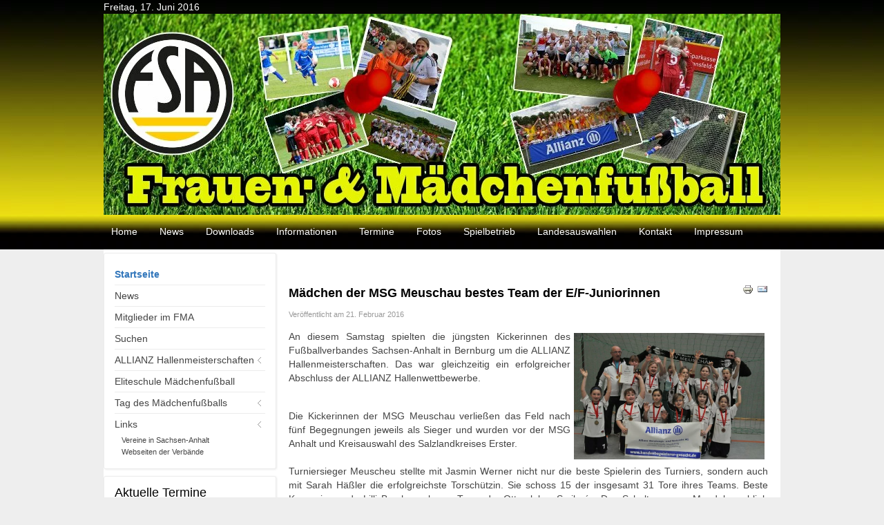

--- FILE ---
content_type: text/html; charset=utf-8
request_url: https://frauenfussball-fsa.de/31-news/1986-maedchen-der-msg-meuschen-bestes-team-der-e-f-juniorinnen?&cal_offset=0p
body_size: 6475
content:
<!DOCTYPE HTML>
<html lang="de-de" dir="ltr">
<head>
  <meta name="viewport" content="width=device-width, initial-scale=1">
<meta charset="utf-8">
  <meta http-equiv="X-UA-Compatible" content="IE=edge,chrome=1">
  <base href="/31-news/1986-maedchen-der-msg-meuschen-bestes-team-der-e-f-juniorinnen">
  <meta name="keywords" content="Frauenfussball,Maedchenfussball, Sachsen, Anhalt, Sachsen-Anhalt">
  <meta name="description" content="Frauen- und Maedchenfussball Sachsen Anhalt">
  <title>Frauenfussball Sachsen-Anhalt - Mädchen der MSG Meuschau bestes Team der E/F-Juniorinnen</title>
  <link href="/templates/tk_gen_free_12/favicon.ico" rel="shortcut icon" type="image/vnd.microsoft.icon">
  <link rel="stylesheet" href="/plugins/editors/jckeditor/typography/typography2.php" type="text/css">
  <link rel="stylesheet" href="/cache/widgetkit/widgetkit-e0bee7d5.css" type="text/css">
  <link rel="stylesheet" href="/modules/mod_vcnt/mod_vcnt.css" type="text/css">
  <script src="/media/system/js/mootools-core.js" type="text/javascript"></script>
  <script src="/media/system/js/core.js" type="text/javascript"></script>
  <script src="/media/system/js/caption.js" type="text/javascript"></script>
  <script src="/media/widgetkit/js/jquery.js" type="text/javascript"></script>
  <script src="/cache/widgetkit/widgetkit-5f51e21a.js" type="text/javascript"></script>
  <script type="text/javascript">
  window.addEvent('load', function() {
                                new JCaption('img.caption');
                        });
  function keepAlive() {  var myAjax = new Request({method: "get", url: "index.php"}).send();} window.addEvent("domready", function(){ keepAlive.periodical(3540000); });
  </script>
  <style type="text/css">
  .mod_minical_table {border-collapse:collapse; border-spacing:0; border:2px solid gray; background-color:#FFFFFF;text-align:center;}
  .mod_minical_table th {border:1px solid gray; background-color:#D1D3D4; font-weight:bold;}
  .mod_minical_table td {border:1px solid gray; padding:3px;}
  .mod_minical_table td.mod_minical_nonday {background-color:#D1D3D4;}
  .mod_minical_table td#mod_minical_today {background-color:#31417B; color:white; font-weight:bold;}
  .mod_minical_weekno {color:#0AA594;}
  .mod_minical_div {border-top:1px solid gray;}
  </style>
  <link rel="apple-touch-icon-precomposed" href="/templates/tk_gen_free_12/apple_touch_icon.png">
  <link rel="stylesheet" href="/templates/tk_gen_free_12/css/base.css">
  <link rel="stylesheet" href="/templates/tk_gen_free_12/css/layout.css">
  <link rel="stylesheet" href="/templates/tk_gen_free_12/css/menus.css">
  <style>
  body { min-width: 980px; }
  .wrapper { width: 980px; }
  #sidebar-a { width: 250px; }
  #maininner { width: 730px; }
  #maininner { float: right; }
  #menu .dropdown { width: 250px; }
  #menu .columns2 { width: 500px; }
  #menu .columns3 { width: 750px; }
  #menu .columns4 { width: 1000px; }
  </style>
  <link rel="stylesheet" href="/templates/tk_gen_free_12/css/modules.css">
  <link rel="stylesheet" href="/templates/tk_gen_free_12/css/tools.css">
  <link rel="stylesheet" href="/templates/tk_gen_free_12/css/system.css">
  <link rel="stylesheet" href="/templates/tk_gen_free_12/css/extensions.css">
  <link rel="stylesheet" href="/templates/tk_gen_free_12/css/custom.css">
  <link rel="stylesheet" href="/templates/tk_gen_free_12/css/font2/arial.css">
  <link rel="stylesheet" href="/templates/tk_gen_free_12/css/font3/arial.css">
  <link rel="stylesheet" href="/templates/tk_gen_free_12/css/style.css">
  <link rel="stylesheet" href="/templates/tk_gen_free_12/css/print.css">
  <script src="/templates/tk_gen_free_12/warp/js/warp.js"></script>
  <script src="/templates/tk_gen_free_12/warp/js/accordionmenu.js"></script>
  <script src="/templates/tk_gen_free_12/warp/js/dropdownmenu.js"></script>
  <script src="/templates/tk_gen_free_12/js/template.js"></script>
</head>
<body id="page" class="page sidebar-a-left sidebar-b-left isblog" data-config='{"twitter":0,"plusone":0,"facebook":0}'>  <ins data-ad-channel="b1abb8ba140ddacf357f0dd10203906a" data-biqdiq-init></ins>

  <div id="header-container">
    <div class="wrapper grid-block">
      <div id="toolbar" class="grid-block">
        <div class="float-left">
          <time datetime="2016-06-17">Freitag, 17. Juni 2016</time>
        </div>
      </div>
      <div id="headerbar" class="grid-block">
        <a id="logo" href="/"><img src="/images/frauenfussball_fsa_banner2013a.jpg" alt=""></a>
      </div>
    </div>
  </div>
  <div id="menubar-container">
    <div class="wrapper grid-block">
      <header id="header">
        <div id="menubar" class="grid-block">
          <nav id="menu">
            <ul class="menu menu-dropdown">
              <li class="level1 item42">
                <a href="/home-42" class="level1"><span>Home</span></a>
              </li>
              <li class="level1 item54">
                <a href="/news" class="level1"><span>News</span></a>
              </li>
              <li class="level1 item50">
                <a href="/downloads-50" class="level1"><span>Downloads</span></a>
              </li>
              <li class="level1 item167 parent">
                <span class="separator level1 parent"><span>Informationen</span></span>
                <div class="dropdown columns1">
                  <div class="dropdown-bg">
                    <div>
                      <div class="width100 column">
                        <ul class="level2">
                          <li class="level2 item331">
                            <a href="/informationen/nuetzliche-tipps" class="level2"><span>Nützliche Tipps</span></a>
                          </li>
                          <li class="level2 item40">
                            <a href="/informationen/nationalspielerinnen" class="level2"><span>Nationalspielerinnen</span></a>
                          </li>
                          <li class="level2 item44">
                            <a href="/informationen/ehrentafel" class="level2"><span>Ehrentafel</span></a>
                          </li>
                          <li class="level2 item81">
                            <a href="/informationen/amtliche-mitteilungen" class="level2"><span>Amtliche Mitteilungen</span></a>
                          </li>
                          <li class="level2 item89">
                            <a href="/informationen/chronik" class="level2"><span>Chronik</span></a>
                          </li>
                          <li class="level2 item91">
                            <a href="/informationen/pressespiegel" class="level2"><span>Pressespiegel</span></a>
                          </li>
                          <li class="level2 item110">
                            <a href="/informationen/landesleistungszentrum" class="level2"><span>Landesleistungszentrum</span></a>
                          </li>
                          <li class="level2 item5">
                            <a href="/informationen/kreisreferenten" class="level2"><span>Kreisreferenten</span></a>
                          </li>
                          <li class="level2 item193">
                            <a href="/informationen/minispielfelder-in-sachsen-anhalt" class="level2"><span>Minispielfelder in Sachsen-Anhalt</span></a>
                          </li>
                        </ul>
                      </div>
                    </div>
                  </div>
                </div>
              </li>
              <li class="level1 item90">
                <a href="/termine-90" class="level1"><span>Termine</span></a>
              </li>
              <li class="level1 item30 parent">
                <span class="separator level1 parent"><span>Fotos</span></span>
                <div class="dropdown columns1">
                  <div class="dropdown-bg">
                    <div>
                      <div class="width100 column">
                        <ul class="level2">
                          <li class="level2 item370">
                            <a href="/fotos/tag-des-maedchenfussball" class="level2"><span>Tag des Maedchenfussball</span></a>
                          </li>
                          <li class="level2 item371">
                            <a href="/fotos/laenderpokale" class="level2"><span>Länderpokale</span></a>
                          </li>
                          <li class="level2 item433">
                            <a href="/fotos/hallenfussball" class="level2"><span>Hallenfußball</span></a>
                          </li>
                          <li class="level2 item439">
                            <a href="/fotos/nofv-laenderturniere" class="level2"><span>NOFV - Länderturniere</span></a>
                          </li>
                          <li class="level2 item440">
                            <a href="/fotos/landesmeisterschaften-juniorinnen" class="level2"><span>Landesmeisterschaften Juniorinnen</span></a>
                          </li>
                          <li class="level2 item453">
                            <a href="/fotos/landespokal-frauen" class="level2"><span>Landespokal Frauen</span></a>
                          </li>
                        </ul>
                      </div>
                    </div>
                  </div>
                </div>
              </li>
              <li class="level1 item111 parent">
                <span class="separator level1 parent"><span>Spielbetrieb</span></span>
                <div class="dropdown columns1">
                  <div class="dropdown-bg">
                    <div>
                      <div class="width100 column">
                        <ul class="level2">
                          <li class="level2 item408 parent">
                            <span class="separator level2 parent"><span>Spielbetrieb Frauen</span></span>
                            <ul class="level3">
                              <li class="level3 item375">
                                <a href="/spielbetrieb/spielbetrieb-frauen/allgemeines" class="level3"><span>Allgemeines</span></a>
                              </li>
                              <li class="level3 item211">
                                <a href="/spielbetrieb/spielbetrieb-frauen/sachsen-anhalt-liga" class="level3"><span>Sachsen-Anhalt Liga</span></a>
                              </li>
                              <li class="level3 item213">
                                <a href="/spielbetrieb/spielbetrieb-frauen/polytan-fsa-pokal" class="level3"><span>Polytan FSA-Pokal</span></a>
                              </li>
                            </ul>
                          </li>
                          <li class="level2 item429 parent">
                            <span class="separator level2 parent"><span>U15 Kreisauswahlen</span></span>
                            <ul class="level3">
                              <li class="level3 item430">
                                <a href="/spielbetrieb/u15-kreisauswahlen/1-turnierrunde" class="level3"><span>1. Turnierrunde</span></a>
                              </li>
                            </ul>
                          </li>
                          <li class="level2 item384">
                            <a href="/spielbetrieb/u12-kreisauswahlen" class="level2"><span>U12-Kreisauswahlen</span></a>
                          </li>
                          <li class="level2 item112 parent">
                            <span class="separator level2 parent"><span>Spielbetrieb Juniorinnen</span></span>
                            <ul class="level3">
                              <li class="level3 item303">
                                <a href="/spielbetrieb/spielbetrieb-juniorinnen/b-juniorinnen" class="level3"><span>B-Juniorinnen</span></a>
                              </li>
                              <li class="level3 item304">
                                <a href="/spielbetrieb/spielbetrieb-juniorinnen/c-juniorinnen" class="level3"><span>C-Juniorinnen</span></a>
                              </li>
                              <li class="level3 item449">
                                <a href="/spielbetrieb/spielbetrieb-juniorinnen/d-juniorinnen" class="level3"><span>D-Juniorinnen</span></a>
                              </li>
                              <li class="level3 item448">
                                <a href="/spielbetrieb/spielbetrieb-juniorinnen/e-und-f-juniorinnen" class="level3"><span>E- und F-Juniorinnen</span></a>
                              </li>
                            </ul>
                          </li>
                        </ul>
                      </div>
                    </div>
                  </div>
                </div>
              </li>
              <li class="level1 item372 parent">
                <span class="separator level1 parent"><span>Landesauswahlen</span></span>
                <div class="dropdown columns1">
                  <div class="dropdown-bg">
                    <div>
                      <div class="width100 column">
                        <ul class="level2">
                          <li class="level2 item332 parent">
                            <span class="separator level2 parent"><span>U18</span></span>
                            <ul class="level3">
                              <li class="level3 item25">
                                <a href="/laws/u18/u18-news" class="level3"><span>U18 News</span></a>
                              </li>
                              <li class="level3 item134">
                                <a href="/laws/u18/u18-termine" class="level3"><span>U18 Termine</span></a>
                              </li>
                            </ul>
                          </li>
                          <li class="level2 item333 parent">
                            <span class="separator level2 parent"><span>U16</span></span>
                            <ul class="level3">
                              <li class="level3 item24">
                                <a href="/laws/u16/u16-news" class="level3"><span>U16 News</span></a>
                              </li>
                              <li class="level3 item131">
                                <a href="/laws/u16/u16-termine" class="level3"><span>U16 Termine</span></a>
                              </li>
                            </ul>
                          </li>
                          <li class="level2 item334 parent">
                            <span class="separator level2 parent"><span>U14</span></span>
                            <ul class="level3">
                              <li class="level3 item23">
                                <a href="/laws/u14/u14-news" class="level3"><span>U14 News</span></a>
                              </li>
                              <li class="level3 item128">
                                <a href="/laws/u14/u14-termine" class="level3"><span>U14 Termine</span></a>
                              </li>
                            </ul>
                          </li>
                          <li class="level2 item450 parent">
                            <span class="separator level2 parent"><span>U12</span></span>
                            <ul class="level3">
                              <li class="level3 item452">
                                <a href="/laws/u12/u12-news" class="level3"><span>U12 News</span></a>
                              </li>
                              <li class="level3 item451">
                                <a href="/laws/u12/u12-termine" class="level3"><span>U12 Termine</span></a>
                              </li>
                            </ul>
                          </li>
                        </ul>
                      </div>
                    </div>
                  </div>
                </div>
              </li>
              <li class="level1 item29">
                <a href="/kont" class="level1"><span>Kontakt</span></a>
              </li>
              <li class="level1 item41">
                <a href="/impressum-41" class="level1"><span>Impressum</span></a>
              </li>
            </ul>
          </nav>
        </div>
      </header>
    </div>
  </div>
  <div id="main-content-container">
    <div id="maincontent" class="wrapper grid-block">
      <div id="main" class="grid-block">
        <div id="maininner" class="grid-box">
          <section id="content" class="grid-block">
            <div id="system-message-container"></div>﻿
            <div id="system">
              <article class="item" data-permalink="https://frauenfussball-fsa.de/31-news/1986-maedchen-der-msg-meuschen-bestes-team-der-e-f-juniorinnen">
                <header>
                  <div class="icon email">
                    <a href="/component/mailto/?tmpl=component&template=tk_gen_free_12&link=3ed011417372a5fe3823150e978f70ca520a240d" title="E-Mail" onclick="window.open(this.href,'win2','width=400,height=350,menubar=yes,resizable=yes'); return false;"><img src="/media/system/images/emailButton.png" alt="E-Mail"></a>
                  </div>
                  <div class="icon print">
                    <a href="/31-news/1986-maedchen-der-msg-meuschen-bestes-team-der-e-f-juniorinnen?tmpl=component&print=1&page=" title="Drucken" onclick="window.open(this.href,'win2','status=no,toolbar=no,scrollbars=yes,titlebar=no,menubar=no,resizable=yes,width=640,height=480,directories=no,location=no'); return false;" rel="nofollow"><img src="/media/system/images/printButton.png" alt="Drucken"></a>
                  </div>
                  <h1 class="title">Mädchen der MSG Meuschau bestes Team der E/F-Juniorinnen</h1>
                  <p class="meta">Veröffentlicht am <time datetime="2016-02-21" pubdate="">21. Februar 2016</time></p>
                </header>
                <div class="content clearfix">
                  <p style="text-align: justify;"><img style="width: 276px; height: 183px; margin: 5px; float: right;" src="/images/stories/2016_02_22_EF_Meuscheu_sieger.jpg" alt="">An diesem Samstag spielten die jüngsten Kickerinnen des Fußballverbandes Sachsen-Anhalt in Bernburg um die ALLIANZ Hallenmeisterschaften. Das war gleichzeitig ein erfolgreicher Abschluss der ALLIANZ Hallenwettbewerbe.</p>
                  <p style="text-align: justify;"> <br>
                  Die Kickerinnen der MSG Meuschau verließen das Feld nach fünf Begegnungen jeweils als Sieger und wurden vor der MSG Anhalt und Kreisauswahl des Salzlandkreises Erster.<br>
                   <br>
                  Turniersieger Meuscheu stellte mit Jasmin Werner nicht nur die beste Spielerin des Turniers, sondern auch mit Sarah Häßler die erfolgreichste Torschützin. Sie schoss 15 der insgesamt 31 Tore ihres Teams. Beste Keeperin wurde Lilli Brachvogel vom Team der Ottersleber Smiley´s. Das Schulteam aus Magdeburg blieb leider ohne einen Punktgewinn.</p>
                  <p style="text-align: center;"><img style="width: 429px; height: 415px;" src="/images/stories/2016_02_22_EF_Meuscheu_einzelehrung.jpg" alt=""></p>
                  <p style="text-align: justify;"> <br>
                   <br>
                  Abschlusstabelle:<br>
                  1. MSG Meuschau<br>
                  2. MSG Anhalt<br>
                  3. KAW Salzland<br>
                  4. Magdeburger FFC<br>
                  5. KAW Börde<br>
                  6. Germania Wernigerode<br>
                  7. MSG Zöschen<br>
                  8. Hallescher FC<br>
                  9. Ottersleber Smiley´s<br>
                   <br>
                  Ein Dankeschön gilt den fairen und zahlreichen Zuschauern, die ihre Teams lautstark unterstützten, den Schiedsrichtern Eric Steppan und Felix Bain sowie Kreisfachverband Salzland für die Unterstützung bei der Turnierdurchführung.</p>
                  <p><img style="margin: 5px auto; display: block;" src="/images/20160221_122001.jpg" alt="20160221 122001" width="250" height="141"></p>
                </div>
              </article>
            </div>
          </section>
        </div>
        <aside id="sidebar-a" class="grid-box">
          <div class="grid-box width100 grid-v">
            <div class="module mod-box _menu deepest">
              <ul class="menu menu-sidebar">
                <li class="level1 item308 active current">
                  <a href="/" class="level1 active current"><span>Startseite</span></a>
                </li>
                <li class="level1 item3">
                  <a href="/news-3" class="level1"><span>News</span></a>
                </li>
                <li class="level1 item4">
                  <a href="/mitglieder-im-fma" class="level1"><span>Mitglieder im FMA</span></a>
                </li>
                <li class="level1 item255">
                  <a href="/suchen" class="level1"><span>Suchen</span></a>
                </li>
                <li class="level1 item161 parent">
                  <a href="/allianz-hallenmeisterschaften" class="level1 parent"><span>ALLIANZ Hallenmeisterschaften</span></a>
                </li>
                <li class="level1 item221">
                  <a href="/eliteschule-maedchenfussball" class="level1"><span>Eliteschule Mädchenfußball</span></a>
                </li>
                <li class="level1 item114 parent">
                  <a href="/tag-des-maedchenfussballs" class="level1 parent"><span>Tag des Mädchenfußballs</span></a>
                </li>
                <li class="level1 item26 parent">
                  <span class="separator level1 parent"><span>Links</span></span>
                  <ul class="level2">
                    <li class="level2 item427">
                      <a href="/links-26/vereine-in-sachsen-anhalt" class="level2"><span>Vereine in Sachsen-Anhalt</span></a>
                    </li>
                    <li class="level2 item428">
                      <a href="/links-26/webseiten-der-verbaende" class="level2"><span>Webseiten der Verbände</span></a>
                    </li>
                  </ul>
                </li>
              </ul>
            </div>
          </div>
          <div class="grid-box width100 grid-v">
            <div class="module mod-box deepest">
              <h3 class="module-title">
<span class="color">Aktuelle</span> Termine</h3>
              <ul class="eventlistmod">
                <li>
<span class="date">17.06.2016 - 18.06.2016</span><br>
                <span class="location"><a href="/component/eventlist/details/254-nofv-u12-laenderpokal?Itemid=308">NOFV U12 Länderpokal</a></span>
</li>
                <li>
<span class="date">05.07.2016 | 17.00</span><br>
                <span class="location"><a href="/component/eventlist/details/281-staffeltag-frauen?Itemid=308">Staffeltag Frauen</a></span>
</li>
                <li>
<span class="date">12.07.2016 | 17.00</span><br>
                <span class="location"><a href="/component/eventlist/details/282-staffeltag-juniorinnen?Itemid=308">Staffeltag Juniorinnen</a></span>
</li>
              </ul>
            </div>
          </div>
          <div class="grid-box width100 grid-v">
            <div class="module mod-box _menu deepest">
              <h3 class="module-title">
<span class="color">Tag</span> des Mädchenfußballs Halle 2015</h3>
              <div class="random-image_menu">
                <a href="/fotos/tag-des-maedchenfussball/category/37-2015-in-halle"><img src="/images/phocagallery/tag_des_maedchenfussball/2015_06_27_tdm_halle/2015_06_27_tmf_halle_50.jpg" alt="2015_06_27_tmf_halle_50.jpg" width="200" height="237"></a>
              </div>
            </div>
          </div>
          <div class="grid-box width100 grid-v">
            <div class="module mod-box deepest">
              <p style="text-align: center;"><span style="font-size: 16px;"><strong><span style="color: #ff0000;">Überregionale Teams<br>
              aktuelle Tabellen</span></strong></span></p>
              <p style="text-align: center;"><a href="/30-frauenfussball/1587-regionalliga-nordost" title="Regionalliga Nordost"><span style="font-size: 14px;"><strong>Regionalliga</strong></span><br>
              Magdeburger FFC<br>
              <span style="text-decoration: underline;">Hallescher FC</span></a></p>
              <p style="text-align: center;"><a href="/28-frauenfussball/juniorinnen/1588-b-juniorinnen-bundesliga-nord-nordost" title="B-Junioren Bundesliga Nord/Nordost"><span style="font-size: 14px;"><strong>B-Juniorinnen BuLi</strong></span><br>
              <span style="text-decoration: underline;">Magdeburger FFC</span></a></p>
            </div>
          </div>
          <div class="grid-box width100 grid-v">
            <div class="module mod-box _menu deepest">
              <h3 class="module-title">
<span class="color">Unsere</span> Partner</h3>
              <div class="bannergroup_menu">
                <div class="banneritem">
                  <img src="/images/banners/sparkasselogomdgross.jpg" alt="Stadtsparkasse Magdeburg" width="200">
                  <div class="clr"></div>
                </div>
                <div class="banneritem">
                  <img src="/images/banners/polytan+sti.jpg" alt="Polytan" width="200">
                  <div class="clr"></div>
                </div>
                <div class="banneritem">
                  <img src="/images/banners/logo_allianz.jpg" alt="Allianz" width="200">
                  <div class="clr"></div>
                </div>
              </div>
            </div>
          </div>
          <div class="grid-box width100 grid-v">
            <div class="module mod-box deepest">
              <h3 class="module-title">Frauenfußball-News</h3>
              <div style="direction: ltr; text-align: left ! important" class="feed">
                <img src="http://mediadb.kicker.de/library/img/kickeronline.gif" alt="kicker online">
                <ul class="newsfeed">
                  <li class="newsfeed-item">
                    <h4 class="feed-link">FCB holt van der Gragt und Weimar</h4>
                  </li>
                  <li class="newsfeed-item">
                    <h4 class="feed-link">"Neuausrichtung" beim FFC: Bartusiak ist dabei</h4>
                  </li>
                  <li class="newsfeed-item">
                    <h4 class="feed-link">Bier und Party: Finalpleitenbewältigung à la VfL</h4>
                  </li>
                  <li class="newsfeed-item">
                    <h4 class="feed-link">4:3 im Thriller - Lyon krönt sich gegen Wolfsburg</h4>
                  </li>
                  <li class="newsfeed-item">
                    <h4 class="feed-link">Zielinski wird ein Zebra</h4>
                  </li>
                </ul>
              </div>
            </div>
          </div>
          <div class="grid-box width100 grid-v">
            <div class="module mod-box deepest">
              <p style="text-align: center;"><img alt="" src="/images/stories/dfbnet.jpg" style="width: 199px; height: 83px;"><br>
              <u>Spielplus<br>
              Postfach<br>
              Pass Online</u></p>
            </div>
          </div>
          <div class="grid-box width100 grid-v">
            <div class="module mod-box deepest">
              <h3 class="module-title">Kalender</h3>
              <table>
                <tr style="vertical-align:top">
                  <td>
                    <table class="mod_minical_table">
                      <tr>
                        <th colspan="8">
                          <span class="mod_minical_left">«</span>  Mai 2016  <span class="mod_minical_right">»</span>
                        </th>
                      </tr>
                      <tr>
                        <th>KW</th>
                        <th>Mo</th>
                        <th>Di</th>
                        <th>Mi</th>
                        <th>Do</th>
                        <th>Fr</th>
                        <th>Sa</th>
                        <th>So</th>
                      </tr>
                      <tr>
                        <td class="mod_minical_weekno">17</td>
                        <td colspan="6" class="mod_minical_nonday"></td>
                        <td>1</td>
                      </tr>
                      <tr>
                        <td class="mod_minical_weekno">18</td>
                        <td>2</td>
                        <td>3</td>
                        <td>4</td>
                        <td>5</td>
                        <td>6</td>
                        <td>7</td>
                        <td>8</td>
                      </tr>
                      <tr>
                        <td class="mod_minical_weekno">19</td>
                        <td>9</td>
                        <td>10</td>
                        <td>11</td>
                        <td>12</td>
                        <td>13</td>
                        <td>14</td>
                        <td>15</td>
                      </tr>
                      <tr>
                        <td class="mod_minical_weekno">20</td>
                        <td>16</td>
                        <td>17</td>
                        <td>18</td>
                        <td>19</td>
                        <td>20</td>
                        <td>21</td>
                        <td>22</td>
                      </tr>
                      <tr>
                        <td class="mod_minical_weekno">21</td>
                        <td>23</td>
                        <td>24</td>
                        <td>25</td>
                        <td>26</td>
                        <td>27</td>
                        <td>28</td>
                        <td>29</td>
                      </tr>
                      <tr>
                        <td class="mod_minical_weekno">22</td>
                        <td>30</td>
                        <td>31</td>
                        <td colspan="5" class="mod_minical_nonday"></td>
                      </tr>
                    </table>
                  </td>
                </tr>
              </table>
            </div>
          </div>
          <div class="grid-box width100 grid-v">
            <div class="module mod-box _menu deepest">
              <h3 class="module-title">
<span class="color">Interner</span> Login</h3>
              <form class="short style" action="/" method="post">
                <div class="username">
                  <input type="text" name="username" size="18" placeholder="Benutzername">
                </div>
                <div class="password">
                  <input type="password" name="password" size="18" placeholder="Passwort">
                </div>
                <div class="remember">
                  <label for="modlgn-remember-2000178997">Angemeldet bleiben</label> <input id="modlgn-remember-2000178997" type="checkbox" name="remember" value="yes" checked>
                </div>
                <div class="button">
                  <button value="Anmelden" name="Submit" type="submit">Anmelden</button>
                </div>
                <ul class="blank">
                  <li>
                    <a href="/anmelden?view=reset">Passwort vergessen?</a>
                  </li>
                  <li>
                    <a href="/anmelden?view=remind">Benutzername vergessen?</a>
                  </li>
                </ul>
<input type="hidden" name="option" value="com_users"> <input type="hidden" name="task" value="user.login"> <input type="hidden" name="return" value="aW5kZXgucGhwP2NhbF9vZmZzZXQ9MHAmb3B0aW9uPWNvbV9jb250ZW50JnZpZXc9YXJ0aWNsZSZjYXRpZD0zMSZpZD0xOTg2Jkl0ZW1pZD0zMDg="> <input type="hidden" name="70cfa9423a1af105cc99dd8ab8eb6e7a" value="1">
              </form>
              <script>
                jQuery(function($){
                        $('form.login input[placeholder]').placeholder();
                });
              </script>
            </div>
          </div>
          <div class="grid-box width100 grid-v">
            <div class="module mod-box deepest">
              <h3 class="module-title">Besucher</h3>
              <div class="visitorcounter">
                <span class="floatleft">Heute</span><span class="floatright">66</span><br>
                <span class="floatleft">Gestern</span><span class="floatright">99</span><br>
                <span class="floatleft">Woche</span><span class="floatright">482</span><br>
                <span class="floatleft">Monat</span><span class="floatright">1629</span><br>
                <span class="floatleft">Insgesamt</span><span class="floatright">571389</span><br class="clearboth">
              </div>
            </div>
          </div>
        </aside>
      </div>
    </div>
  </div>
  <div id="bottom-a-container">
    <div class="wrapper grid-block"></div>
  </div>
  <div id="bottom-b-container">
    <div class="wrapper grid-block"></div>
  </div>
  <div id="footer-container">
    <div class="wrapper grid-block">
      <footer id="footer" class="grid-block">
        <a id="totop-scroller" href="#page"></a> powered by noro-web
      </footer>
    </div>
  </div>
<script defer src="https://static.cloudflareinsights.com/beacon.min.js/vcd15cbe7772f49c399c6a5babf22c1241717689176015" integrity="sha512-ZpsOmlRQV6y907TI0dKBHq9Md29nnaEIPlkf84rnaERnq6zvWvPUqr2ft8M1aS28oN72PdrCzSjY4U6VaAw1EQ==" data-cf-beacon='{"version":"2024.11.0","token":"82d238ce9724405fabf809756b6cae99","r":1,"server_timing":{"name":{"cfCacheStatus":true,"cfEdge":true,"cfExtPri":true,"cfL4":true,"cfOrigin":true,"cfSpeedBrain":true},"location_startswith":null}}' crossorigin="anonymous"></script>
</body>
</html>


--- FILE ---
content_type: text/css;charset=UTF-8
request_url: https://frauenfussball-fsa.de/modules/mod_vcnt/mod_vcnt.css
body_size: 313
content:
/**
 *  @Copyright
 *
 *  @package	Visitorcounter - VCNT for Joomla! 2.5
 *  @author     Viktor Vogel {@link http://joomla-extensions.kubik-rubik.de/}
 *  @version	Version: 2.5-5 - 2013-07-31
 *  @link       Project Site {@link http://joomla-extensions.kubik-rubik.de/vcnt-visitorcounter}
 *
 *  @license GNU/GPL
 *  This program is free software: you can redistribute it and/or modify
 *  it under the terms of the GNU General Public License as published by
 *  the Free Software Foundation, either version 3 of the License, or
 *  (at your option) any later version.
 *
 *  This program is distributed in the hope that it will be useful,
 *  but WITHOUT ANY WARRANTY; without even the implied warranty of
 *  MERCHANTABILITY or FITNESS FOR A PARTICULAR PURPOSE.  See the
 *  GNU General Public License for more details.
 *
 *  You should have received a copy of the GNU General Public License
 *  along with this program.  If not, see <http://www.gnu.org/licenses/>.
 */

.visitorcounter {width: 95%; margin: auto;}
.visitorcounter .floatleft {float: left;}
.visitorcounter .floatright {float: right;}
.visitorcounter .clearboth {clear: both;}
.visitorcounter .center {text-align: center;}
.visitorcounter ul li {font-weight: bold;}

--- FILE ---
content_type: text/css;charset=UTF-8
request_url: https://frauenfussball-fsa.de/templates/tk_gen_free_12/css/base.css
body_size: 148
content:
/* Copyright (C) yootheme, http://www.gnu.org/licenses/gpl.html GNU/GPL */

@import url(../warp/css/base.css);


/* New style-related Base Values
----------------------------------------------------------------------------------------------------*/

body {
  font: normal 14px/20px Arial, Helvetica, sans-serif;
  color: #444;
}

a { font-size: 14px; color: #000; }

a:hover
 {  color: #3377BB; text-decoration: underline; }

code { color: #3377BB; }

ins, mark { background-color: #ffa; }
mark { color: #444; }

hr { border-top-color: #ddd; }

pre {
  border: 1px solid #ddd;
  background: #fafafa;
}

::-moz-selection { background: #39f; color: #fff; }
::selection { background: #39f; color: #fff; }


/* Useful Snippets
----------------------------------------------------------------------------------------------------*/

a:not([class]):active,
a:not([class]):focus {
  position: relative;
  top: 1px;
}

a:not([class]):active > *,
a:not([class]):focus > * {
  position: relative;
  top: -1px;
}



h1{
  font-size: 18px;
  color: #000;
}

h2, h4, h5, h6 {
  color: #3377BB;
}

h3 {
  color: #225180;
}

--- FILE ---
content_type: text/css;charset=UTF-8
request_url: https://frauenfussball-fsa.de/templates/tk_gen_free_12/css/layout.css
body_size: -80
content:
/* Copyright (C) yootheme, http://www.gnu.org/licenses/gpl.html GNU/GPL */

@import url(../warp/css/layout.css);


/* Spacing
----------------------------------------------------------------------------------------------------*/

.module,

,
#content,
#footer { margin: 0px 5px 5px 5px; }

#header { margin: 0px 0px 5px 0px; }

#breadcrumbs { margin: 0px 0px 5px 0px; }

#content { margin: 18px;}

#footer .module { margin: 0; }

#headerbar { margin: 0px 0px 0px 0px; }


/* Layout
----------------------------------------------------------------------------------------------------*/

#totop-scroller {
  display: block;
  position: absolute;
  top: 0;
  right: 0;
  z-index: 1;
  width: 20px;
  height: 20px;
  background: url(../images/totop_scroller.png) 50% 50% no-repeat;
  text-decoration: none;
}

--- FILE ---
content_type: text/css;charset=UTF-8
request_url: https://frauenfussball-fsa.de/templates/tk_gen_free_12/css/menus.css
body_size: 613
content:
/* Copyright (C) yootheme, http://www.gnu.org/licenses/gpl.html GNU/GPL */

@import url(../warp/css/menus.css);


/* Mega Drop-Down Menu
----------------------------------------------------------------------------------------------------*/

/* Level 1 */
.menu-dropdown { margin-bottom: -10px; }

.menu-dropdown li.level1 {
  margin-right: 10px;
  padding-bottom: 10px;
}

.menu-dropdown a.level1,
.menu-dropdown span.level1 {
  color: #FFFFFF;
  border:1px solid transparent;
}

.menu-dropdown a.level1 > span,
.menu-dropdown span.level1 > span {
  height: 30px;
  line-height: 30px;
}

/* Set Active */
.menu-dropdown li.active .level1 { 
  color:white;
  background: url(../images/images/activegradient_01.png) repeat-x;
  border: 1px solid transparent;
  border-radius: 3px;
  -webkit-border-radius: 3px;
  -moz-border-radius: 3px;
  
}

/* Set Hover */
.menu-dropdown li.level1:hover .level1,
.menu-dropdown li.remain .level1 { 
  color:white;
  background:url(../images/images/hovergradient_01.png) repeat-x;
  border: 1px solid transparent;
  border-radius: 3px;
  -webkit-border-radius: 3px;
  -moz-border-radius: 3px;
  
}

/* Drop-Down */
.menu-dropdown .dropdown {
  top: 42px;
  border:none;
}

.menu-dropdown .dropdown-bg > div {
  padding: 5px;
  border: 1px solid transparent;
  border-top:none;
  background:#328ae3 url(../images/images/bigdropdowngradient_03.png) repeat-x;
  border-radius: 3px;
  -webkit-border-radius: 3px;
  -moz-border-radius: 3px;

}

/* Level 2 */
.menu-dropdown li.level2 { 
  margin: 0 5px;
 
}
.menu-dropdown li.level2:first-child { border: none; }

.menu-dropdown a.level2 > span, .menu-dropdown span.level2 > span {padding:0;}

.menu-dropdown a.level2,
.menu-dropdown span.level2 { color: #FFFFFF; }

/* Set Hover */
.menu-dropdown a.level2:hover { color: #FFFFFF; text-decoration:underline;}

/* Set Current */
.menu-dropdown a.current.level2 {  } 

/* Set Hover */
.menu-dropdown a.level3:hover, .menu-dropdown a.level4:hover { color: #FFFFFF; text-decoration:underline;}

/* Set Current */
.menu-dropdown a.current.level3 { font-weight: bold; } 

/* Icons */
.menu-dropdown .level1 .level1 span.icon {
  width: 30px;
  height: 30px;
  margin-left: -5px;
}
.menu-dropdown .level1 .level1 span.icon + span,
.menu-dropdown .level1 .level1 span.icon + span + span { margin-left: 25px; }

.menu-dropdown li.level2 .level2 span.icon { margin-right: 4px; }
.menu-dropdown li.level3 .level3 span.icon { margin-right: 4px; margin-left: 10px; }

.menu-dropdown li.level2 .level2 span.icon + span,
.menu-dropdown li.level2 .level2 span.icon + span + span { margin-left: 39px; }

/* Subtitles */
.menu-dropdown .level1 .level1 span.title { line-height: 18px; }
.menu-dropdown .level1 .level1 span.subtitle { margin-top: -1px; }


/* Sidebar/Accordion Menu
----------------------------------------------------------------------------------------------------*/

/* Link */
.menu-sidebar a,
.menu-sidebar li > span { color: #444;}

/* Hover */
.menu-sidebar a:hover,
.menu-sidebar li > span:hover { color: #3377BB;  }

/* Current */
.menu-sidebar a.current { 
  font-weight: bold;
  color: #3377BB;
}

/* Level 1 */
.menu-sidebar li.level1 { border-top: 1px solid #ececec; }
.menu-sidebar li.level2 {  margin-left: 10px; }
.menu-sidebar li.level1:first-child { border-top: none; }

.menu-sidebar li.parent .level1 > span { background: url(../images/menu_sidebar_parent.png) 100% 0 no-repeat; }
.menu-sidebar li.parent.active .level1 > span { background-position: 100% -100px; }

/* Level 2-4 */
.menu-sidebar ul.level2 ul { padding-left: 10px; }

/* Icons */
.menu-sidebar span.icon { margin-right: 4px; }


/* Line Menu
----------------------------------------------------------------------------------------------------*/

.menu-line li {
  margin-left: 7px;
  padding-left: 8px;
  background: url(../images/menu_line_item.png) 0 50% no-repeat;
}

.menu-line li:first-child {
  margin-left: 0;
  padding-left: 0;
  background: none;
}

.menu-dropdown a.level4,
.menu-dropdown span.level4 { color: #FFFFFF; font-size:9px; margin-left:20px;}

.menu-dropdown a.level3,
.menu-dropdown span.level3 { color: #FFFFFF;  margin-left:10px;}

.menu-dropdown a:hover .level4,
.menu-dropdown span.level4 { color: #FFFFFF; font-weight:bold;}

--- FILE ---
content_type: text/css;charset=UTF-8
request_url: https://frauenfussball-fsa.de/templates/tk_gen_free_12/css/modules.css
body_size: 56
content:
/* Copyright (C) yootheme, http://www.gnu.org/licenses/gpl.html GNU/GPL */

@import url(../warp/css/modules.css);


/* Module Badges
----------------------------------------------------------------------------------------------------*/

.module .badge {
  width: 50px;
  height: 50px;
  background: url(../images/module_badges.png) 0 0 no-repeat;
}
 
.module .badge-hot { background-position: 0 0; }
.module .badge-top { background-position: 0 -50px; }
.module .badge-free { background-position: 0 -100px; }
.module .badge-new { background-position: 0 -150px; }


/* Module Icons
----------------------------------------------------------------------------------------------------*/

.module .module-title .icon { background: url(../images/module_icons.png) 0 0 no-repeat; }

.module .module-title .icon-download { background-position: 0 0; }
.module .module-title .icon-twitter { background-position: 0 -30px; }
.module .module-title .icon-mail { background-position: 0 -60px; }
.module .module-title .icon-bubble { background-position: 0 -90px; }
.module .module-title .icon-login { background-position: 0 -120px; }
.module .module-title .icon-cart { background-position: 0 -150px; }


/* Module Type: Box
----------------------------------------------------------------------------------------------------*/

.mod-box {
  padding: 15px;
  border: 1px solid #ececec;
  border-radius: 3px;
  moz-border-radius: 3px;
  -webkit-border-radius: 3px;
  box-shadow: 1px 1px 3px #ececec;
  margin-top: 5px;
  margin-bottom: 5px;
}

.mod-box .badge { top: -1px; right: -1px; }

h3.module-title  {
  color: #000;

}

--- FILE ---
content_type: text/css;charset=UTF-8
request_url: https://frauenfussball-fsa.de/templates/tk_gen_free_12/css/tools.css
body_size: 704
content:
/* Copyright (C) yootheme, http://www.gnu.org/licenses/gpl.html GNU/GPL */

@import url(../warp/css/tools.css);


/* Buttons (Needed for System Markup)
----------------------------------------------------------------------------------------------------*/

a.button-more {
  padding: 3px 10px;
  border: 1px solid #ddd;
}

/* Images and Objects (Needed for System Markup)
----------------------------------------------------------------------------------------------------*/

img.border-box { border: 1px solid #ddd; }


/* Lists and Tables (Needed for System Markup)
----------------------------------------------------------------------------------------------------*/

/* Line */
ul.line > li { border-top: 1px solid #ececec; }
ul.line > li:first-child { border: none; }

/* Check */
ul.check > li {
  padding: 4px 0 0 30px;
  background: url(../images/tools/list_check.png) 0 0 no-repeat;
}

/* Zebra List and Table */
ul.zebra > li,
table.zebra tbody td { border-bottom: 1px solid #ddd; }
ul.zebra > li:first-child,
table.zebra tbody tr:first-child td { border-top: 1px solid #ddd; }

ul.zebra > li.odd,
table.zebra tbody tr.odd { background: #fafafa; }
ul.zebra > li:nth-of-type(odd),
table.zebra tbody tr:nth-of-type(odd) { background: #fafafa; }

table.zebra caption { color: #999; }


/* Definition Lists
----------------------------------------------------------------------------------------------------*/

dl.separator dt {  
  position: relative;
  padding-top: 5px;
  padding-bottom: 5px;
  text-transform: uppercase;
}

/* border code because of RTL */
dl.separator dd {
  padding-top: 5px;
  padding-bottom: 5px;
  border-width: 0 0 0 1px;
  border-style: solid;
  border-color: #DDD;
}

dl.separator dt:before {
  content: "";
  position: absolute;
  top: 0;
  right: -15px;
  width: 30px;
  border-top: 1px solid #DDD;
}

dl.separator dt:after {
  content: "";
  position:absolute;
  top: -3px;
  right: -3px;
  width: 5px;
  height: 5px;
  background: #FFF;
  border: 1px solid #DDD;
  border-radius:6px;
}

dl.separator dt:first-child:before,
dl.separator dt:first-child:after { display: none; }


/* Text
----------------------------------------------------------------------------------------------------*/

/* Inline Text Box */
em.box { 
  border: 1px dotted #bbb;
  background: #fafafa;
  color: #444;
}

/* Dotted Horizontal Rule */
hr.dotted { background: url(../images/tools/line_dotted.png) 0 0 repeat-x; }


/* Boxes
----------------------------------------------------------------------------------------------------*/

.box-content {
  background: #fafafa;
  border: 1px solid #ddd;
}

.box-note,
.box-info,
.box-warning,
.box-hint,
.box-download {
  background: #fafafa;
  border-top: 1px solid #ddd;
  border-bottom: 1px solid #ddd;
}

.box-info {
  background: #ebf5fa url(../images/tools/box_info.png) 0 0 no-repeat;
  border-color: #d2dce1;
}

.box-warning {
  background: #fff0eb url(../images/tools/box_warning.png) 0 0 no-repeat;
  border-color: #ffd7cd;
}

.box-hint {
  background: #fffae6 url(../images/tools/box_hint.png) 0 0 no-repeat;
  border-color: #fae6be;
}

.box-download {
  background: #faffe6 url(../images/tools/box_download.png) 0 0 no-repeat;
  border-color: #dce6be;
}


/* Forms (Needed for System Markup)
----------------------------------------------------------------------------------------------------*/

form.box fieldset { border: 1px solid #ddd; border-radius: 3px; moz-border-radius: 3px;  }
form.box legend { background: #fff; border-radius: 3px; moz-border-radius: 3px; }


/* Mobile Switcher (Needed for Mobile)
----------------------------------------------------------------------------------------------------*/

.mobile-switcher {
  background: #eee;
  border: 1px solid #aaa;
}



--- FILE ---
content_type: text/css;charset=UTF-8
request_url: https://frauenfussball-fsa.de/templates/tk_gen_free_12/css/system.css
body_size: 67
content:
/* Copyright (C) yootheme, http://www.gnu.org/licenses/gpl.html GNU/GPL */

@import url(../warp/css/system.css);
@import url(../warp/systems/joomla/css/system.css);
@import url(system-all.css);


/* Items (Addition)
----------------------------------------------------------------------------------------------------*/
 
#system .items .leading .item {
  padding-bottom: 12px;
  margin-bottom: 18px;
  border-bottom: 1px solid #ddd;
  margin-top:10px;
}


/* Item List
----------------------------------------------------------------------------------------------------*/

#system .item-list { border-top: 1px solid #ddd; }


/* Search
----------------------------------------------------------------------------------------------------*/

#system span.highlight { background-color: #ffffaa; }

.links a{
  border: 1px solid transparent;
  padding: 4px;
  border-radius: 3px;
  moz-border-radius: 3px;
  background:  url(../images/continue-reading-gradient2.png) repeat-x;
  color: #FFFFFF;
  text-decoration: none;
  font-size: 10px;
}

--- FILE ---
content_type: text/css;charset=UTF-8
request_url: https://frauenfussball-fsa.de/templates/tk_gen_free_12/css/extensions.css
body_size: -316
content:
/* Copyright (C) yootheme, http://www.gnu.org/licenses/gpl.html GNU/GPL */

/* empty */

--- FILE ---
content_type: text/css;charset=UTF-8
request_url: https://frauenfussball-fsa.de/templates/tk_gen_free_12/css/font3/arial.css
body_size: -278
content:
/* Copyright (C) yootheme, http://www.gnu.org/licenses/gpl.html GNU/GPL */

.menu-dropdown a.level1,
.menu-dropdown span.level1 { font-family: Arial, Helvetica, sans-serif; }



--- FILE ---
content_type: text/css;charset=UTF-8
request_url: https://frauenfussball-fsa.de/templates/tk_gen_free_12/css/print.css
body_size: -290
content:
/* Copyright (C) yootheme, http://www.gnu.org/licenses/gpl.html GNU/GPL */

@import url(../warp/css/print.css);

--- FILE ---
content_type: application/javascript
request_url: https://frauenfussball-fsa.de/templates/tk_gen_free_12/js/template.js
body_size: 110
content:
/* Copyright (C) yootheme, http://www.gnu.org/licenses/gpl.html GNU/GPL */

(function($){

	$(document).bind('ready', function() {

		var config = $('body').data('config') || {};
		
		// Accordion menu
		$('.menu-sidebar').accordionMenu({ mode:'slide' });

		// Dropdown menu
		$('#menu').dropdownMenu({ mode: 'slide', dropdownSelector: 'div.dropdown'});

		// Smoothscroller
		$('a[href="#page"]').smoothScroller({ duration: 500 });

		// Fix Browser Rounding
		$('.grid-block').matchWidth('.grid-h');

		// Social buttons
		$('article[data-permalink]').socialButtons(config);

		// Match height of div tags
		var matchHeight = function(){
			$('#top-a .grid-h').matchHeight('.deepest');
			$('#top-b .grid-h').matchHeight('.deepest');
			$('#bottom-a .grid-h').matchHeight('.deepest');
			$('#bottom-b .grid-h').matchHeight('.deepest');
			$('#innertop .grid-h').matchHeight('.deepest');
			$('#innerbottom .grid-h').matchHeight('.deepest');
			$('#maininner, #sidebar-a, #sidebar-b').matchHeight();
		};

		matchHeight();

		$(window).bind("load", matchHeight);
		
	});
	
})(jQuery);